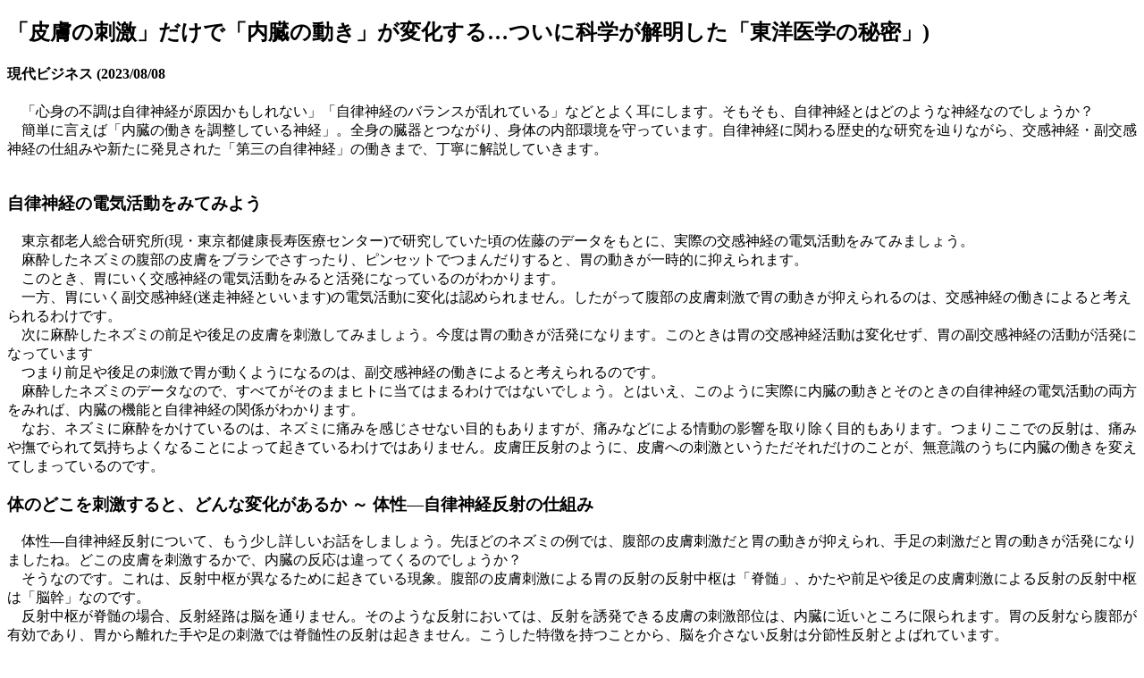

--- FILE ---
content_type: text/html
request_url: https://t-genkido.com/article.php?id=12
body_size: 5738
content:
<!DOCTYPE html>
<html>
<head>
    <meta charset="UTF-8">
    <title>記事全文</title>
</head>
<body>
    <h2>「皮膚の刺激」だけで「内臓の動き」が変化する…ついに科学が解明した「東洋医学の秘密」)</h2><h4>現代ビジネス (2023/08/08</h2><p>
　「心身の不調は自律神経が原因かもしれない」「自律神経のバランスが乱れている」などとよく耳にします。そもそも、自律神経とはどのような神経なのでしょうか？<br>
　簡単に言えば「内臓の働きを調整している神経」。全身の臓器とつながり、身体の内部環境を守っています。自律神経に関わる歴史的な研究を辿りながら、交感神経・副交感神経の仕組みや新たに発見された「第三の自律神経」の働きまで、丁寧に解説していきます。<br>
<br>
<h3>自律神経の電気活動をみてみよう</h3>
　東京都老人総合研究所(現・東京都健康長寿医療センター)で研究していた頃の佐藤のデータをもとに、実際の交感神経の電気活動をみてみましょう。<br>
　麻酔したネズミの腹部の皮膚をブラシでさすったり、ピンセットでつまんだりすると、胃の動きが一時的に抑えられます。<br>
　このとき、胃にいく交感神経の電気活動をみると活発になっているのがわかります。<br>
　一方、胃にいく副交感神経(迷走神経といいます)の電気活動に変化は認められません。したがって腹部の皮膚刺激で胃の動きが抑えられるのは、交感神経の働きによると考えられるわけです。<br>
　次に麻酔したネズミの前足や後足の皮膚を刺激してみましょう。今度は胃の動きが活発になります。このときは胃の交感神経活動は変化せず、胃の副交感神経の活動が活発になっています<br>
　つまり前足や後足の刺激で胃が動くようになるのは、副交感神経の働きによると考えられるのです。<br>
　麻酔したネズミのデータなので、すべてがそのままヒトに当てはまるわけではないでしょう。とはいえ、このように実際に内臓の動きとそのときの自律神経の電気活動の両方をみれば、内臓の機能と自律神経の関係がわかります。<br>
　なお、ネズミに麻酔をかけているのは、ネズミに痛みを感じさせない目的もありますが、痛みなどによる情動の影響を取り除く目的もあります。つまりここでの反射は、痛みや撫でられて気持ちよくなることによって起きているわけではありません。皮膚圧反射のように、皮膚への刺激というただそれだけのことが、無意識のうちに内臓の働きを変えてしまっているのです。<br>
<h3>体のどこを刺激すると、どんな変化があるか ～ 体性―自律神経反射の仕組み</h3>
　体性―自律神経反射について、もう少し詳しいお話をしましょう。先ほどのネズミの例では、腹部の皮膚刺激だと胃の動きが抑えられ、手足の刺激だと胃の動きが活発になりましたね。どこの皮膚を刺激するかで、内臓の反応は違ってくるのでしょうか？<br>
　そうなのです。これは、反射中枢が異なるために起きている現象。腹部の皮膚刺激による胃の反射の反射中枢は「脊髄」、かたや前足や後足の皮膚刺激による反射の反射中枢は「脳幹」なのです。<br>
　反射中枢が脊髄の場合、反射経路は脳を通りません。そのような反射においては、反射を誘発できる皮膚の刺激部位は、内臓に近いところに限られます。胃の反射なら腹部が有効であり、胃から離れた手や足の刺激では脊髄性の反射は起きません。こうした特徴を持つことから、脳を介さない反射は分節性反射とよばれています。<br>
　「分節性反射」に対して、反射中枢が脳幹にある場合は全身性反射とよばれます。分節性反射も全身性反射も「反射」であることに変わりはないので、両反射とも基本的には意識にのぼりません。ただし脳幹に中枢がある場合は、手足の刺激で血圧が上がるなど全身性に反応が及んだりします。これは脳幹に循環、呼吸などを司る中枢があるためでしょう。<br>
　皮膚刺激によって内臓機能に変化がもたらされる場合、体幹部を刺激したほうが有効な場合と、手足などを刺激したほうが有効な場合があります。鍼の治療に際しても、鍼をどこにうつかで効果は違ってくるでしょう。どこがより効果があるかは内臓によって異なりますが、実際には分節性反射と全身性反射が複雑に絡み合っているようです。<br>
　汗腺の交感神経活動をとることに始まり、体性―自律神経反射の仕組みについて、佐藤は生涯研究を重ねました。敗戦ですべてが失われた時代、東洋に伝わる医学を残したかったのでしょう。<br>
　マッサージによって血流が改善されたり、鍼や灸、按摩、指圧、湿布、カイロプラクティクなどの治療を受けることで内臓の症状が改善されたりしますね。こうした効果の基本にあるのが体性―自律神経反射というメカニズムです。<br>
<h4>鈴木 郁子（歯学博士・医学博士）</h4>
  </p></body>
</html>

